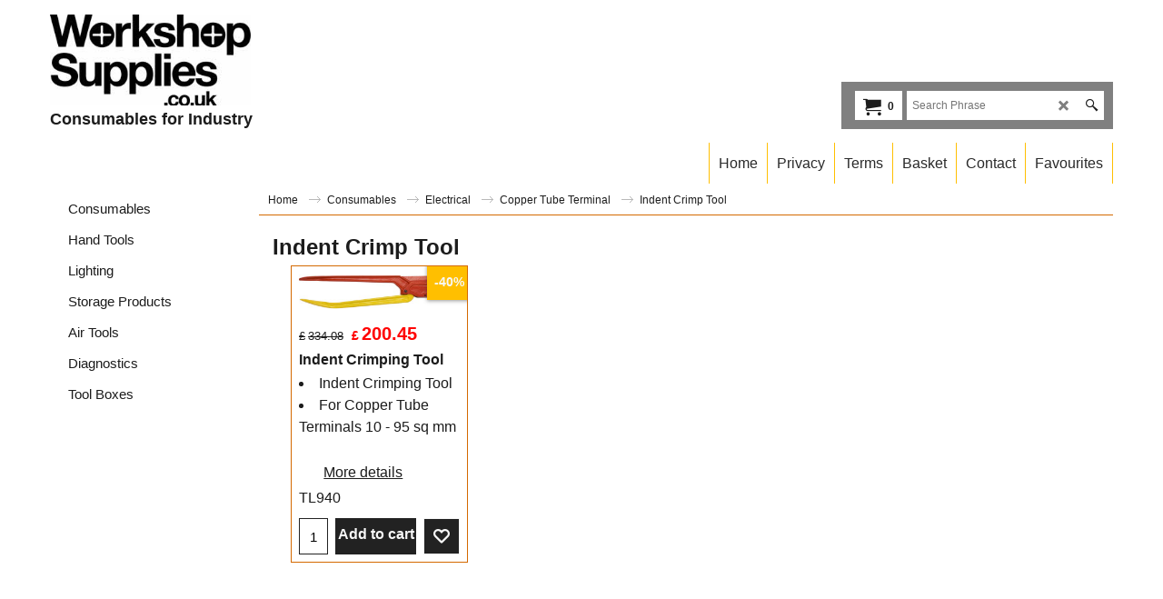

--- FILE ---
content_type: text/html
request_url: https://workshopsupplies.co.uk/contents/en-uk/d1063_crimping_tool.html
body_size: 13587
content:
<!doctype html>
<!-- If you need to specify your own meta tags change the macro below to. Include use_default_metatags="no" in the parameters below. If set to true the tags will be inserted below after the title tag. -->









<html xmlns:sf lang="en-uk" dir="ltr">
<head prefix="og: http://ogp.me/ns#">
<meta http-equiv="Content-Type" content="text/html; charset=utf-8" />


<meta name="viewport" content="width=device-width, initial-scale=1.0, maximum-scale=1.0" />

<style id="_acj_">body{visibility:hidden!important;}</style>
<script>if(self===top||(function(){try{return typeof(window.parent.applyColorScheme)!='undefined'||document.location.host.indexOf('samplestores.shopfactory')!=-1;}catch(e){return false;}})()){var _acj_=document.getElementById('_acj_');_acj_.parentNode.removeChild(_acj_);}else{top.location=self.location;}</script>

<style id="_cls_">#ProductLoop{opacity:0;}</style>
<script>
window.addEventListener('load',function(){setTimeout(function(){var _cls_=document.getElementById('_cls_');if(_cls_)_cls_.parentNode.removeChild(_cls_);},100);},false);
setTimeout(function(){var _cls_=document.getElementById('_cls_');if(_cls_)_cls_.parentNode.removeChild(_cls_);},5000);
</script>

<title>Indent Crimp Tool </title>






<meta name="description" content="An online shop offering the complete workshop supply package, workshop consumables, garage supplies, KS Tools, specialist automotive tools and all types of fixings." />


<meta name="keywords" content="copper tube terminal crimping tool, heavy duty crimping tool" />
<meta http-equiv="expires" content="0" />
<meta name="generator" content="ShopFactory V14 www.shopfactory.com" />

<meta name="author" content="Workshop Supplies" />


<link rel="canonical" href="https://workshopsupplies.co.uk/contents/en-uk/d1063_crimping_tool.html" />





<script type="text/javascript">
/*<![CDATA[*/
function getARMID(key,getOnly){
if(getOnly){return (document.cookie.match('(?:^|;)\\s*'+key+'=([^;]*)') || ['',''])[1];}
var isNew=false,id=location.search.match('[\&\?]'+key+'=([^&]*)');
if(id){
id=id[1];
var cookid=(document.cookie.match('(?:^|;)\\s*'+key+'=([^;]*)') || ['',''])[1];
isNew=(id!=cookid);
}
if(isNew){
var date=new Date(2099,12,31);
document.cookie=key+'='+id+'; expires='+date.toGMTString()+'; path='+location.pathname.replace(new RegExp('(?:contents/)?(?:'+document.documentElement.lang=='en-GB'?'en-uk':document.documentElement.lang+'/)?[^/]*$'),'')+';';
if(typeof(parm)=='undefined')parm={};parm[key]=id;
}
return {'id':id,'new':isNew};
}
var aid=getARMID('aid');
if(aid['id']&&aid['new']){idimg=new Image();idimg.src='//santu.com/webshop/aid_tracker.cgi?aid='+aid['id'];}
/*]]>*/
</script>
<link rel="preload" href="../phpwidgets/fonts.php?family=Open Sans" as="style" onload="this.onload=null;this.rel='stylesheet'" data-externalfont="true">


<style type="text/css">
@import "../styles/website.css?lmd=46002.536655";
@import "../styles/pr_sfx-base_2.css?lmd=46002.663542";
@import "../styles/pa_sfx-content_navleft.css?lmd=46002.536655";


@import "../styles/index1.css?lmd=46002.536655";
@import "../styles/index2.css?lmd=46002.536655";
@import "../styles/global.css?lmd=46002.663542";
@import "../styles/global-responsive.css?lmd=46002.663542";


/* <!-- BlockEditor assets begin --> */
@import "../../shared_files/blocks/box.css?lmd=43028.565810";
@import "../../shared_files/blocks/content.css?lmd=44643.688287";
/* <!-- BlockEditor assets end --> */


/* <!-- BlockEditorIcon assets begin --> */
@import "../../shared_files/blocks/fontello-embedded.css?lmd=44505.481551";
@import "../../shared_files/blocks/ionicons/css/ionicons.min.css?lmd=44505.481551";
/* <!-- BlockEditorIcon assets end --> */


@import "../../shared_files/icomoon/style.css?lmd=44505.481551";

@import "../../shared_files/flickity.min.css?lmd=43129.487940";

</style>
<style type="text/css" id="sf-load-css"></style>
<!-- Metatags inserted above here by the EnablePage macro above if use_default_metatags="true" -->
<!-- Require JQuery --><!-- Require IcoMoon -->
<script>
var hasProducts=true;

var pgid='D1063';
//<!--BEGIN_C78E91C8-61BA-447e-B459-F6FE529C7724-->
var LMD='46002.663194';
//<!--END_C78E91C8-61BA-447e-B459-F6FE529C7724-->
</script>
<script type="text/javascript" charset="utf-8" src="../loader.js?lmd=46002.663194"></script>

<script id="__sfLoadJQuery" src="../../shared_files/jquery-1.11.1.min.js" type="text/javascript"></script>

<script type="text/javascript" src="../../shared_files/jquery.sidr.min.js?lmd=43129.487940" defer></script>









<script type="text/javascript" charset="utf-8" src="../sf.js?lmd=46002.663194" defer></script>


<script type="text/javascript" src="../../shared_files/flickity.pkgd.min.js?lmd=43129.487940" defer></script>


<script type="text/javascript" src="../../shared_files/jquery.zoom.min.js?lmd=43129.487940" defer></script>

<script type="text/javascript" src="../../shared_files/echo.js?lmd=43152.433264" defer></script>
<!-- Require JQuery --><script>
/* SFNOTE_BEGIN:prevent script execution when in editing mode */
if(typeof(tf)!='undefined'&&(typeof(tf.isInSF)=='undefined'||!tf.isInSF())){
/* SFNOTE_END:prevent script execution when in editing mode */

  (function(i,s,o,g,r,a,m){i['GoogleAnalyticsObject']=r;i[r]=i[r]||function(){
  (i[r].q=i[r].q||[]).push(arguments)},i[r].l=1*new Date();a=s.createElement(o),
  m=s.getElementsByTagName(o)[0];a.async=1;a.src=g;m.parentNode.insertBefore(a,m)
  })(window,document,'script','https://www.google-analytics.com/analytics.js','ga');

  ga('create', 'UA-7850085-2', 'auto');
  ga('send', 'pageview');


/* SFNOTE_BEGIN:prevent script execution when in editing mode */
}
/* SFNOTE_END:prevent script execution when in editing mode */
</script>
<script type="text/javascript">
var pgidx=tf.wm.jfile(location.href).replace(/\#.*$/,'');
var _sfProductsInPage=[];
sfFilters.deptEnabled=pgid;












</script>
<meta name="optinout" />
</head>
<body sf:object="LayoutMaster" class="GC41 ThemeVersion-11">

<a name="top"></a>

<iframe name="extra" id="extra" src="../extra.html" width="5" height="5" frameborder="0" border="0" unselectable="on" style="position:absolute;z-index:0;overflow:hidden;left:50%;top:50%;display:none;width:5px;height:5px;" allowtransparency="true" class=""></iframe>
<div class="GC39 header mobile">
<div class="GC26 utils group">
<menu>
<div class="menu_left_col">
<li id="util_menu" class="sf-button sf-corner">
<a id="sidemap-button" href="#Sidemap" title="Menu">
<svg version="1.1" id="Layer_1" xmlns="http://www.w3.org/2000/svg" xmlns:xlink="http://www.w3.org/1999/xlink" x="0px" y="0px" viewBox="0 0 512 512" style="enable-background:new 0 0 512 512;" xml:space="preserve">
<g>
<path d="M491.318,235.318H20.682C9.26,235.318,0,244.577,0,256s9.26,20.682,20.682,20.682h470.636
c11.423,0,20.682-9.259,20.682-20.682C512,244.578,502.741,235.318,491.318,235.318z"></path>
</g>
<g>
<path d="M491.318,78.439H20.682C9.26,78.439,0,87.699,0,99.121c0,11.422,9.26,20.682,20.682,20.682h470.636
c11.423,0,20.682-9.26,20.682-20.682C512,87.699,502.741,78.439,491.318,78.439z"></path>
</g>
<g>
<path d="M491.318,392.197H20.682C9.26,392.197,0,401.456,0,412.879s9.26,20.682,20.682,20.682h470.636
c11.423,0,20.682-9.259,20.682-20.682S502.741,392.197,491.318,392.197z"></path>
</g>
</svg>
</a>
</li>
</div>
<div class="mob_logo_col">


<div sf:object="CompanyImage" class="CompanyImage"><span></span><a href="../../index.html" title="Workshop Supplies">










     












<img width="132" height="60" src="../media/trans.gif" data-echo="../media/Workshop-Supplies.co.uk-v5_20191116155853.jpg" class="DataEchoLoaded" id="I" name="I" border="0" alt="Workshop Supplies" title="Workshop Supplies" hspace="0" vspace="0" align="" onmouseover="window.status='Workshop Supplies';return true;" onmouseout="window.status='';return true" /></a></div>



</div>
<div id="util_group" class="right_icon_col">

<script type="text/javascript">
var idTimeoutMobileSearchHideBox=-1;
function mobileSearch(el){
clearTimeout(idTimeoutMobileSearchHideBox);
if(!el)return;
if(tf.content.document.search)tf.content.document.search.phrase.value=$(el).parents('#mobile_search').find('#phrase').val();
tf.searchPhrase=$(el).parents('#mobile_search').find('#phrase').val();
tf.utils.search_all();
}
function mobileSearchShowBox(){}
function mobileSearchHideBox(){}
</script>


<li id="mobile_cart" class="sf-button sf-corner">
<a href="#" title="My cart" onclick="location=tf.wm.url('basket.html','-',true);return false;"><i class="icon-cart"></i> <span class="GC91 MiniCartTotalItemsQuantity_Mobile" id="MiniCartTotalItemsQuantity_Mobile">0</span></a>
</li>

</div>
</menu>
</div>
<div class="search_coll">

<div id="util_searchbox" class="sf-corner">
<form id="mobile_search" name="mobile_search" onsubmit="mobileSearch(this[0]);return false;">
<input type="search" id="phrase" name="phrase" />
<span id="util_searchbox_search" class="sf-button sf-corner">
<button type="submit" title="Find" style="border:none;background-color:transparent;"><i class="icon-search2">&nbsp;</i></button>
</span>
</form>
</div>

</div>
</div>
















<!-- BEGIN: Page parameters -->
<!-- begin: do not use tabs to indent the attributes -->
<!-- Link Image Group 1 -->
















     















<!-- Link Image Group 3 -->
















     















<!-- Link Image Group 2 -->
















     


































     












<!-- end: do not use tabs to indent the attributes -->
<!-- END: Page parameters -->

<script type="text/javascript">
$(document).ready(function(){
if (!tf.isInSF() && !tf.isInDesigner()) $('.gallery-box a').removeAttr('onclick');
if (tf.isInSF()) {
window.Flickity.prototype._dragPointerDown= function( event, pointer ) {
this.pointerDownPoint = Unipointer.getPointerPoint( pointer );
}
}
//topbar
var $galleryTopbar = null, galleryTopbarRowItems = 0;
function SetGalleryTopbar() {
if ($galleryTopbar) $galleryTopbar.flickity('destroy');
$galleryTopbar = null;
$galleryTopbar = $('.TopBar:visible .gallery-box').flickity({
cellAlign: 'left',
freeScroll: true,
contain: true,
setGallerySize: false,
prevNextButtons: false,
pageDots: false,
imagesLoaded: true
});
$galleryTopbar.flickity('resize');
$('img', $galleryTopbar).css('opacity','');
}
// Link Image Group 1
var galleryRowItems = $('.Banner .BannerImage').length;
if (galleryRowItems >= 1) {
var $gallery = $('.Banner .gallery-box').flickity({
wrapAround: true,
autoPlay: (tf.isInSF() || galleryRowItems == 1 ? false : 5000),
draggable: galleryRowItems > 1,
freeScroll: false,
setGallerySize: false,
prevNextButtons: galleryRowItems > 1,
pageDots: false
});
function ResizeGallery() {
var wBanner = $('.Banner').width(), wAvailable = parseInt('1920') || wBanner, hAvailable = (parseInt($('.Banner .gallery-box').css('max-height','').css('max-height')) || parseInt('300'));
var rAvailable = hAvailable / wAvailable;
var wMaxNatural = 0, hMaxNatural = 0;
$('.Banner a.BannerImage img, .Banner a.BannerImage .slide-item').each(function(){
$(this).width('');
var wNatural = parseFloat(this.naturalWidth || this.getAttribute('data-naturalwidth') || this.getAttribute('width') || $(this).width()), hNatural = parseFloat(this.naturalHeight || this.getAttribute('data-naturalheight') || this.getAttribute('height') || $(this).height());
if (wNatural >= wMaxNatural) {
if (hMaxNatural == 0 || hNatural <= hAvailable) {
wMaxNatural = wNatural;
hMaxNatural = hNatural;
}
}
});
if (wMaxNatural > 0 && hMaxNatural > 0) {
hMaxNatural = (hMaxNatural / wMaxNatural) * Math.min(wBanner, wMaxNatural);
wMaxNatural = wBanner;
}
var hMax = Math.min(hAvailable, hMaxNatural, wBanner * rAvailable);
$('.Banner .gallery-box').css({'height':'','max-height':'none'}).attr('style',($('.Banner .gallery-box').attr('style')||'')+'height:'+hMax+'px!important;');
$('.Banner .gallery-box .BannerImage').css('height','').attr('style',($('.Banner .gallery-box .BannerImage').attr('style')||'')+'height:'+hMax+'px!important;');
$('.Banner a.BannerImage img, .Banner a.BannerImage .slide-item').each(function(){
$(this).width($(this).width() > wBanner ? '100%' : $(this).width());
});
if ($gallery) $gallery.flickity('resize');
}
$('.Banner .BannerImage img').off('load imageLoaded.flickity').on('load imageLoaded.flickity', ResizeGallery);
$(window).on('load resize', ResizeGallery);
if (galleryRowItems > 1) {
$('.Banner .BannerImage').each(function(i, item){
var clsname = i == 0 ? "button selected" : "button";
$('.Banner .gallery-buttons').append('<span class="'+clsname+'">&nbsp;</span>');
});
// Flickity instance
var flkty = $gallery.data('flickity');
var $cellButtonGroup = $('.Banner .gallery-buttons');
var $cellButtons = $cellButtonGroup.find('.button');
// update selected cellButtons
$gallery.on( 'cellSelect', function() {
$cellButtons.filter('.selected').removeClass('selected');
$cellButtons.eq( flkty.selectedIndex ).addClass('selected');
});
// select cell on button click
$cellButtonGroup.on( 'click', '.button', function() {
var index = $(this).index();
$gallery.flickity( 'select', index );
});
}
}
function galleryGetRowItems(outerSelector, itemSelector) {
var w = 0, wOuter = $(outerSelector).width() - 1, items = 0;
$(outerSelector)
.find(itemSelector).each(function(){
w += $(this).outerWidth(true);
items++;
var margin = ($(this).outerWidth(true) - $(this).outerWidth());
if (w - margin + 1 >= wOuter) return false;
})
;
return items;
}
//top
var $gallery1 = null, gallery1RowItems = 3;
function SetGallery1() {
$gallery1 = $('.PageLinkBoxWrapper .gallery-box').flickity({
cellAlign: 'left',
wrapAround: true,
freeScroll: true,
setGallerySize: false,
prevNextButtons: false,
pageDots: false
});
$gallery1.flickity('resize');
$('.PageLinkBoxWrapper .gallery-action').removeClass('hide');
}
$('.PageLinkBoxWrapper .icon-arrow-left3').on( 'click', function() {
$gallery1.flickity('previous');
if ($(window).width() > 619) {
for (var n = 1; n < gallery1RowItems; n++) {
$gallery1.flickity('previous');
}
}
});
$('.PageLinkBoxWrapper .icon-arrow-right3').on( 'click', function() {
$gallery1.flickity('next');
if ($(window).width() > 619) {
for (var n = 1; n < gallery1RowItems; n++) {
$gallery1.flickity('next');
}
}
});
if ($(window).width() > 619) {
if ($('.PageLinkBoxWrapper .PageLinkBoxItem').length > gallery1RowItems)  SetGallery1();
}
else {
if ($('.PageLinkBoxWrapper .PageLinkBoxItem').length > 1) SetGallery1();
}
//bottom
var $gallery2 = null, gallery2RowItems = 2;
function SetGallery2() {
$gallery2 = $('.BannerBottomWrapper .gallery-box').flickity({
cellAlign: 'left',
wrapAround: true,
freeScroll: true,
setGallerySize: false,
prevNextButtons: false,
pageDots: false
});
$gallery2.flickity('resize');
$('.BannerBottomWrapper .gallery-action').removeClass('hide');
}
$('.BannerBottomWrapper .icon-arrow-left3').on( 'click', function() {
$gallery2.flickity('previous');
if ($(window).width() > 619) {
for (var n = 1; n < gallery2RowItems; n++) {
$gallery2.flickity('previous');
}
}
});
$('.BannerBottomWrapper .icon-arrow-right3').on( 'click', function() {
$gallery2.flickity('next');
if ($(window).width() > 619) {
for (var n = 1; n < gallery2RowItems; n++) {
$gallery2.flickity('next');
}
}
});
if ($(window).width() > 619) {
if ($('.BannerBottomWrapper .BannerBottomItem').length > gallery2RowItems)  SetGallery2();
}
else {
if ($('.BannerBottomWrapper .BannerBottomItem').length > 1) SetGallery2();
}
//resize
$(window).resize(function(){
if ($(window).width() > 619) {
if ($gallery1 != null && $('.PageLinkBoxWrapper .PageLinkBoxItem').length <= gallery1RowItems)  {
$('.PageLinkBoxWrapper .gallery-action').addClass('hide');
$gallery1.flickity('destroy');
$gallery1 = null;
}
if ($gallery2 != null && $('.BannerBottomWrapper .BannerBottomItem').length <= gallery2RowItems) {
$('.BannerBottomWrapper .gallery-action').addClass('hide');
$gallery2.flickity('destroy');
$gallery2 = null;
}
}
else {
if ($gallery1 == null && $('.PageLinkBoxWrapper .PageLinkBoxItem').length > 1)  SetGallery1();
if ($gallery2 == null && $('.BannerBottomWrapper .BannerBottomItem').length > 1)  SetGallery2();
}
if (tf.isMobile && $('.header.mobile > .TopBar').length == 0) {
if ($galleryTopbar) $galleryTopbar.flickity('destroy');
$galleryTopbar = null;
$('#WebSite .TopBar').clone(true).attr('id', $('#WebSite .TopBar').attr('id')+'Clone').prependTo('.header.mobile');
(function waitForMobileUtils() {
if (!tf.utils || !tf.utils.showMobileUtils) { setTimeout(waitForMobileUtils, 200); return; }
tf.utils.showMobileUtils();
})();
}
else if (!tf.isMobile) {
if ($galleryTopbar) $galleryTopbar.flickity('destroy');
$galleryTopbar = null;
$('.header.mobile > .TopBar').remove();
}
galleryTopbarRowItems = 0;
$('.TopBar:visible .CustomNavBox').each(function(){ galleryTopbarRowItems += $(this).outerWidth(true); })
if ($galleryTopbar != null && $('.TopBar:visible .gallery-box').width() >= galleryTopbarRowItems) {
$galleryTopbar.flickity('destroy');
$galleryTopbar = null;
}
else if ($('.TopBar:visible .gallery-box').width() < galleryTopbarRowItems) SetGalleryTopbar();
});
$(window).trigger('resize');
});
</script>
<!-- Start Custom Website Contents Area 1 -->

<!-- End Custom Website Contents Area 1 -->
<!-- Start WebSite -->
<div id="WebSite" class="GC38">

<!-- Start WebSiteHeader -->
<div id="WebSiteHeader" class="GC39 LayoutObject" sf:object="LayoutObject">
<div id="WebSiteHeaderInner" class="WebSiteHeaderInner">
<div id="TopBar" class="GC89 TopBar">
<div id="TopBarDesign" class="GC89 TopBarDesign"></div>
<!-- Start CustomNav10 -->

<!-- End CustomNav10 -->
</div>
<div id="DesignImage1" class="GC26 DesignImage1">
<div class="header-mid-bar">
<div class="title-wrapper">
<!-- Start Company Image -->
<div sf:object="CompanyImage" id="CompanyImage">
<a href="../../index.html" title="Workshop Supplies">










     












<img width="300" height="136" src="../media/trans.gif" data-echo="../media/Workshop-Supplies.co.uk-v5_20191116155853.jpg" class="DataEchoLoaded" id="I" name="I" border="0" alt="Workshop Supplies" title="Workshop Supplies" hspace="0" vspace="0" align="" onmouseover="window.status='Workshop Supplies';return true;" onmouseout="window.status='';return true" />
</a>
</div>
<!-- End Company Image -->
<!-- Start SiteHeading -->

<!-- End SiteHeading -->
<!-- BEGIN: SiteSlogan -->

<h2 id="SiteSlogan" class="GC42">Consumables for Industry</h2>

<!-- END: SiteSlogan -->
</div>
<div class="wrap_bottom">
<div class="GC37 top-right">
<!-- BEGIN: Search -->



<div sf:object="Search" id="Search" class="GC86">


<div id="search-wrapp" class="search-wrapper-new">
<form name="search">
<input class="GC22 SearchTextField" type="text" id="phrase" name="phrase" size="12" maxlength="40" placeholder="Search Phrase" />
<a id="serachIcon" class="GC48 icon-search2 SearchButton" title="Find" href="#"></a>
<a class="GC48 icon-zoom-in2 SearchButton SearchButtonAdvanced" title="Advanced Search" href="#"></a>
</form>
</div>
</div>
<!-- END: Search -->
<!-- BEGIN: MiniCart -->



<div sf:object="MiniCart" id="MiniCart" class="GC36">


<div id="MiniCartTotal" class="MiniCartTotal">
<a href="#" class="MiniCartLink MiniCartInner">
<i id="minicart-icon" class="GC36 sf-corner icon-cart MiniCartDesignImage1"></i>
<span class="GC36 MiniCartTotalItemsQuantity sf-corner">0<!-- js will insert quantity here --></span>
<!--
<span class="MiniCartTotalAmount"></span>
<span class="MiniCartTotalSummary"></span>
<span class="MiniCartTotalItemsQuantity"></span>
<span class="MiniCartTotalTotalText"></span>
<span class="MiniCartTotalPlusExpenses"></span>
<span class="MiniCartTotalPlusExpensesText"></span>
<span class="MiniCartTotalList"></span>
-->
</a>
</div>
</div>
<!-- END: MiniCart -->
<!-- BEGIN: SwitchCurrency -->

<!-- END: SwitchCurrency -->
<!-- BEGIN: SwitchLang -->

<!-- END: SwitchLang -->
<!-- BEGIN: Login -->

<!-- END: Login -->
</div>
</div>
</div>
</div>
<div id="DesignImage3" class="GC27 DesignImage3">
<span id="DesignBar3" class="GC27 top-designbar-index"></span>
<!-- Start Index1 -->


<div sf:object="Index1" id="Index1" class="GC28 Index1">





























<script src="../../shared_files/jquery.menu-aim.js" defer="true"></script>
<script src="../../shared_files/jquery.megamenu.js" defer="true"></script>

<script type="text/javascript">
$(function(){
$('.Index1').on('load', function(){
var idxNum = $(this).attr('class').replace(/.*Index(\d+).*/,'$1');
var GCNum = [
{'top':'GC28', 'tophover':'GC29', 'sub':'GC30', 'subhover':'GC31'},
{'top':'GC32', 'tophover':'GC33', 'sub':'GC34', 'subhover':'GC35'}
][idxNum-1];

$('.idx'+idxNum+'Submenu').empty();
var $branch = $('[id^=idx][id$='+tf.pgid+'] + ul', $(this)).clone(true, true);
if ($branch.length > 0) {
var $subpageNavigation = $('#idxSubpageNavigationAlt');
if ($subpageNavigation.length == 0) {
$subpageNavigation = $('#idxSubpageNavigation');
if ($subpageNavigation.length == 0) $subpageNavigation = $('<div id="idxSubpageNavigation"></div>');
var placed = false, $placement = $('.PageTitle');
if ($placement.length > 0) {
$placement.after($subpageNavigation);
if ($('.PageImage ~ .PageTitle + #idxSubpageNavigation').length == 1) $('.PageImage').insertAfter('#idxSubpageNavigation');
placed = true;
}
if (!placed) {
var selectors = ['.PageIntroduction', '.PageDescription'];
for (var n = 0; n < selectors.length; n++) {
$placement = $(selectors[n]);
if ($placement.length > 0) {
$placement.before($subpageNavigation);
if ($('.PageImage ~ #idxSubpageNavigation + '+selectors[n]).length == 1) $('.PageImage').insertAfter('#idxSubpageNavigation');
placed = true;
break;
}
}
}
if (!placed) {
var selectors = ['#PageContainer1', '#PageContainer11'];
for (var n = 0; n < selectors.length; n++) {
$placement = $(selectors[n]);
if ($placement.length > 0) {
$placement.append($subpageNavigation);
break;
}
}
}
}
$subpageNavigation
.width('auto')
.removeClass('GC28 GC32')
.append('<div class="idx'+idxNum+'Submenu" data-toplevelid="d-33"><i class="icon-spinner2 icon-fa-spin"></i></div>');
$branch.find('> li > ul, i[class*=icon-], li.see-all').remove();
$branch.find('> li')
.on('mouseover', function(){tf.navOvr(this, '', GCNum['subhover']);if(tf.autoText)tf.autoText.localApply(this.parentNode);})
.on('mouseout', function(){tf.navOut(this, '', GCNum['sub']);if(tf.autoText)tf.autoText.localApply(this.parentNode);})
.addClass('idx'+idxNum+'Sub')
.find('> a')
.on('mouseover', function(){tf.navOvr(this, '', '');})
.on('mouseout', function(){tf.navOut(this, '', '');})
.addClass('idx'+idxNum+'Sub')
;
var mh = 0;
$branch.find('> li > a > img').each(function(){
var hasImg = !!$(this).attr('src');
if (!hasImg) $(this).hide();
mh = Math.max(mh, $(this).css('max-height'));
});
var prop = (mh ? 'height:'+mh+'px;' : '');
$branch.find('> li > a').each(function(){
if ($(this).find('> img').length > 0) $(this).find('> img').wrap('<div class="SubPageNavigationImageContainer" style="'+prop+'"></div>');
else $(this).prepend('<div class="SubPageNavigationImageContainer"><span></span></div>');
$(this).addClass('SubPageNavigationBox').find('> span').addClass('SubPageNavigationTitle').wrap('<div class="SubPageNavigationTitleContainer"></div>');
});
$('.idx'+idxNum+'Submenu').empty().append($branch);
$(window).on('load resize', function () {
var $container = $('.idx'+idxNum+'Submenu > ul'), $items = $('li', $container);
var outerSpace = $items.outerWidth(true) - $items.width();
var maxAvailableWidth = $container.css('width','auto').width();
var maxColumns = 8, itemMaxWidth = 260, w = 0;
for (var n = 1; n <= maxColumns; n++) {
w = parseInt((maxAvailableWidth / n) - outerSpace);
if (w <= itemMaxWidth) break;
}
$items.width(w);
$container.width((w + outerSpace) * Math.min(n, $items.length));
if(tf.echo)tf.echo.render();
});
$(window).trigger('resize');
}

$('img', $(this)).remove();
$('> ul[class*=idx]', $(this))
.sfMegaMenu({
'submenuDirection':'below',
'layout':'base',
'showImages':false,
'iconOpenRight':'icon-arrow-right3',
'iconOpenDown':'icon-arrow-down3',
'iconNoImage':'icon-image',
'iconPin':'icon-pushpin',
'idxNum':idxNum,
'onLoad':function() {
var $idxSlider = $('#Index1 > .idx1List');
$('> li', $idxSlider).last().clone().appendTo($idxSlider).children().remove();
function setIdxSlider() {
$idxSlider.parent().width('100%').css('float','none');
$idxSlider
.on('cellSelect', function(){
var flkty = $(this).data('flickity');
if (flkty) {
if (flkty.selectedIndex == $(this).data('selectedIndex')) return;
if ($(this).data('translateX') == $('.flickity-slider', this).css('transform')) {
if (flkty.selectedIndex > $(this).data('selectedIndex')) flkty.selectedIndex = $(this).data('selectedIndex');
else if (flkty.selectedIndex < $(this).data('selectedIndex')) flkty.selectedIndex--;
}
$(this).data({'selectedIndex':flkty.selectedIndex, 'translateX':$('.flickity-slider', this).css('transform')});
}
})
.on('settle', function(){
var $last = $('.flickity-slider > li', this).last(), shifted = $('.flickity-slider', this).css('transform').match(/matrix\((.+)\)/) || $('.flickity-slider', this).css('transform').match(/matrix3d\((.+)\)/), shiftedpx = 0;
if (shifted && shifted.length > 1) shiftedpx = parseFloat((shifted[1].split(', ')[12]) || (shifted[1].split(', ')[4]));
if (parseFloat($last.css('left')) + $last.outerWidth(true) <= $('.flickity-slider', this).width() + Math.abs(shiftedpx)) $('.next', this).attr('disabled', 'disabled');
else $('.next', this).removeAttr('disabled');
})
.flickity({
cellAlign: 'left',
contain: true,
wrapAround: false,
autoPlay: false,
draggable: true,
freeScroll: true,
setGallerySize: false,
prevNextButtons: true,
pageDots: false,
percentPosition: false
})
.flickity('resize')
.find('.flickity-viewport')
.find('.flickity-slider').addClass('idx1List')
.end()
.parentsUntil('[id^=WebSite]').each(function(){
var zIndex = $(this).css('z-index');
if (zIndex == 'auto' || parseInt(zIndex) <= 0) $(this).css('z-index', idxNum == 2 ? 1000 : 1001);
})
;
}
function unsetIdxSlider() {
if ($idxSlider.hasClass('flickity-enabled')) {
$idxSlider
.flickity('destroy')
;
}
$idxSlider.parent().css({'float':''});
}
$(window).on('resize', function () {
unsetIdxSlider(); $idxSlider.parent().css({'width':'', 'float':'none'});
if ($('#WebSite').width() > 619) {
var w = 0, wContainer = ($idxSlider.parent().outerWidth(true)||$idxSlider.outerWidth(true))+1;
$('> li, .flickity-slider > li', $idxSlider).each(function(){ w += $(this).outerWidth(true); $(this).css('height',''); if($(this).outerHeight()>0)$(this).outerHeight($(this).outerHeight()); });
if (w-1 > wContainer) {
setIdxSlider();
$idxSlider.flickity('resize');
setTimeout(function(){$idxSlider.flickity('reposition');}, 200);
}
else if (w < wContainer) unsetIdxSlider();
}
});
$(window).trigger('resize');
}
})
.parent().find('.idx1List > li > a > span').addClass('vcenter');
});
});
</script>
<script type="text/javascript">equalHeightClass.push('SubPageNavigationImageContainer');</script>
<script type="text/javascript">equalHeightClass.push('SubPageNavigationTitleContainer');</script>
<script type="text/javascript">equalHeightClass.push('SubPageNavigationBox');</script>
<!--
Version tag, please don't remove
$Revision: 46130 $
$HeadURL: svn://localhost/ShopFactory/branches/V14_60/bin/SFXTemplates/Index/Horizontal/SFX-BASE_1/toplevel.html $
-->



<i class="icon-spinner2 icon-fa-spin"></i>

<script type="text/javascript">
jQuery(document).ready(function(){
jQuery('.Index1').load(tf.wm.url('d-34.html','-',true)+' ',function(){
if(tf.isEntryPage){
jQuery('.Index1 a[href]').not('a[href^=http]').each(function(){
if(this.id.match(/D-2$/)) this.href=tf.wm.url((tf.lang==tf.baseLang?'../../':'../../'+tf.lang+'/')+this.href.replace(/.*\//,''),'-');
else this.href=tf.wm.url(this.href.replace(/.*\//,''),'-',true);
});
jQuery('.Index1 a img[src]').each(function(){jQuery(this).attr('src', jQuery(this).attr('src').replace(/\.\.\/media\//g,(tf.lang!=tf.baseLang?'../':'')+'contents/media/'));if(jQuery(this).data('echo'))jQuery(this).attr('data-echo', jQuery(this).data('echo').replace(/\.\.\/media\//g,(tf.lang!=tf.baseLang?'../':'')+'contents/media/'));});
} else {
jQuery('.Index1 a[href]').not('a[href^=http]').each(function(){
if(this.id.match(/D-2$/)) {
this.href=tf.wm.url((tf.lang==tf.baseLang?'../../':'../../'+tf.lang+'/')+this.href.replace(/.*\//,''),'-');
}
});
}

jQuery('.Index1').trigger('load');
});
jQuery('#CompanyImage a[href], .CompanyImage a[href]').not('a[href^=http]').each(function(){
var href = this.href.replace(/.*\//,'');
if(tf.isEntryPage) this.href=tf.wm.url((tf.lang==tf.baseLang?'../../':'../../'+tf.lang+'/')+href,'-');
else this.href=tf.wm.url((tf.lang==tf.baseLang?'../../':'../../'+tf.lang+'/')+href,'-');
});
});
</script>




</div><div id="idx1Sentinel"></div>
<!-- End Index1 -->
</div>
<!-- Start Custom Website Contents Area 4 -->
<!-- SFNOTE_BEGIN: IndexCodeSnippetBottom --><!-- SFNOTE_END: IndexCodeSnippetBottom -->
<!-- End Custom Website Contents Area 4 -->
<!-- Start Link Image Group 1 -->

<!-- End Link Image Group 1 -->
</div>
</div>
<!-- End WebSiteHeader -->
<!-- Start WebSiteContent -->
<div id="WebSiteContent" class="GC1">
<!-- Start SideBar_L -->
<div id="SideBar_L" class="GC32 EqualHeight">
<!-- Start Custom Website Contents Area 3 -->

<!-- End Custom Website Contents Area 3 -->
<!-- Start Index2 -->

<div id="idxSubpageNavigation" class="GC32">














<script src="../../shared_files/jquery.menu-aim.js" defer="true"></script>
<script src="../../shared_files/jquery.megamenu.js" defer="true"></script>

<div class="Index2" id="Index2" data-deptid="d-33"><i class="icon-spinner2 icon-fa-spin"></i></div>
<div class="idx2Submenu" data-toplevelid="d-33" data-branchid="D3" data-folding="false"><i class="icon-spinner2 icon-fa-spin"></i></div>
<script type="text/javascript">
$(function(){
var idxNum = 2;
var GCNum = [
{'top':'GC28', 'tophover':'GC29', 'sub':'GC30', 'subhover':'GC31'},
{'top':'GC32', 'tophover':'GC33', 'sub':'GC34', 'subhover':'GC35'}
][idxNum-1];
$('.Index2').insertBefore($('.Index2').parent());
$('.Index2').load(tf.wm.url($('.Index2').data('deptid')+'.html','-',true), function() {
$('.Index2 #idx2D-2').parent('li').remove();

$('.idx'+idxNum+'Submenu').empty();
var $branch = $('[id^=idx][id$='+tf.pgid+'] + ul', $(this)).clone(true, true);
if ($branch.length > 0) {
var $subpageNavigation = $('#idxSubpageNavigationAlt');
if ($subpageNavigation.length == 0) {
$subpageNavigation = $('#idxSubpageNavigation');
if ($subpageNavigation.length == 0) $subpageNavigation = $('<div id="idxSubpageNavigation"></div>');
var placed = false, $placement = $('.PageTitle');
if ($placement.length > 0) {
$placement.after($subpageNavigation);
if ($('.PageImage ~ .PageTitle + #idxSubpageNavigation').length == 1) $('.PageImage').insertAfter('#idxSubpageNavigation');
placed = true;
}
if (!placed) {
var selectors = ['.PageIntroduction', '.PageDescription'];
for (var n = 0; n < selectors.length; n++) {
$placement = $(selectors[n]);
if ($placement.length > 0) {
$placement.before($subpageNavigation);
if ($('.PageImage ~ #idxSubpageNavigation + '+selectors[n]).length == 1) $('.PageImage').insertAfter('#idxSubpageNavigation');
placed = true;
break;
}
}
}
if (!placed) {
var selectors = ['#PageContainer1', '#PageContainer11'];
for (var n = 0; n < selectors.length; n++) {
$placement = $(selectors[n]);
if ($placement.length > 0) {
$placement.append($subpageNavigation);
break;
}
}
}
}
$subpageNavigation.width('auto').attr('class', $subpageNavigation.attr('class').replace(GCNum['top'], ''));
$branch.find('> li > ul, i[class*=icon-], li.see-all').remove();
$branch.find('> li')
.on('mouseover', function(){tf.navOvr(this, '', GCNum['subhover']);if(tf.autoText)tf.autoText.localApply(this.parentNode);})
.on('mouseout', function(){tf.navOut(this, '', GCNum['sub']);if(tf.autoText)tf.autoText.localApply(this.parentNode);})
.addClass('idx'+idxNum+'Sub')
.find('> a')
.on('mouseover', function(){tf.navOvr(this, '', '');})
.on('mouseout', function(){tf.navOut(this, '', '');})
.addClass('idx'+idxNum+'Sub')
;
var mh = 0;
$branch.find('> li > a > img').each(function(){
var hasImg = !!$(this).attr('src');
if (!hasImg) $(this).hide();
mh = Math.max(mh, $(this).height() || $(this).css('max-height') || parseFloat($(this).attr('height')));
});
var prop = (mh ? 'height:'+mh+'px;' : '');
$branch.find('> li > a').each(function(){
if ($(this).find('> img').length > 0) $(this).find('> img').wrap('<div class="SubPageNavigationImageContainer" style="'+prop+'"></div>');
else $(this).prepend('<div class="SubPageNavigationImageContainer"><span></span></div>');
$(this).addClass('SubPageNavigationBox').find('> span').addClass('SubPageNavigationTitle').wrap('<div class="SubPageNavigationTitleContainer"></div>');
});
$('.idx'+idxNum+'Submenu').empty().append($branch);
$(window).on('load resize', function () {
var $container = $('.idx'+idxNum+'Submenu > ul'), $items = $('li', $container);
var outerSpace = $items.outerWidth(true) - $items.width();
var maxAvailableWidth = $container.css('width','auto').width();
var maxColumns = 8, itemMaxWidth = 260, w = 0;
for (var n = 1; n <= maxColumns; n++) {
w = parseInt((maxAvailableWidth / n) - outerSpace);
if (w <= itemMaxWidth) break;
}
$items.width(w);
$container.width((w + outerSpace) * Math.min(n, $items.length));
if(tf.echo)tf.echo.render();
});
$(window).trigger('resize');
}

$('img', $(this)).remove();
$('> ul[class*=idx]', $(this))
.sfMegaMenu({
'submenuDirection':'right',
'layout':'base',
'showImages':false,
'iconOpenRight':'icon-arrow-right3',
'iconOpenDown':'icon-arrow-down3',
'iconNoImage':'icon-image',
'iconPin':'icon-pushpin',
'idxNum':idxNum
})
.find('> li > a > span').addClass('vcenter');
});
});
</script>
<script type="text/javascript">equalHeightClass.push('SubPageNavigationImageContainer');</script>
<script type="text/javascript">equalHeightClass.push('SubPageNavigationTitleContainer');</script>
<script type="text/javascript">equalHeightClass.push('SubPageNavigationBox');</script>

<!--
Version tag, please don't remove
$Revision: 35309 $
$HeadURL: svn://localhost/ShopFactory/branches/V14_60/bin/SFXTemplates/Index/Vertical/SFX-BASE_1/sublevels.html $--></div>

<!-- End Index2 -->
</div>
<!-- End SideBar_L -->
<!-- Content -->


<div sf:object="Content" id="Content" class="GC24 ContentBody EqualHeight">


<!-- Start Breadcrumbs -->
<div itemtype="http://schema.org/BreadcrumbList" class="GC6 Breadcrumbs" itemscope="" sf:object="Breadcrumbs" ID="Breadcrumbs-D1063">
<div class="GC6 breadcrumDesign"></div>
<div class="BreadcrumbsTrail">

<nobr itemprop="itemListElement" itemscope itemtype="http://schema.org/ListItem">
<a href="../../index.html" title="Home " itemprop="item">
<span itemprop="name">Home </span><meta itemprop="position" content="0" />
</a>
</nobr>

<nobr itemprop="itemListElement" itemscope itemtype="http://schema.org/ListItem">
<a href="d261_workshop_consumables.html" title="Consumables" itemprop="item">
<span itemprop="name">Consumables</span><meta itemprop="position" content="1" />
</a>
</nobr>

<nobr itemprop="itemListElement" itemscope itemtype="http://schema.org/ListItem">
<a href="d3.html" title="Electrical" itemprop="item">
<span itemprop="name">Electrical</span><meta itemprop="position" content="2" />
</a>
</nobr>

<nobr itemprop="itemListElement" itemscope itemtype="http://schema.org/ListItem">
<a href="d1166_copper_tube_terminals.html" title="Copper Tube Terminal" itemprop="item">
<span itemprop="name">Copper Tube Terminal</span><meta itemprop="position" content="3" />
</a>
</nobr>

<nobr itemprop="itemListElement" itemscope itemtype="http://schema.org/ListItem" style="display:none;">
<a href="d1063_crimping_tool.html" title="Indent Crimp Tool" itemprop="item">
<span itemprop="name">Indent Crimp Tool</span><meta itemprop="position" content="4" />
</a>
</nobr>
<style>.Breadcrumbs nobr {display:inline;}</style>
<nobr><span>Indent Crimp Tool</span></nobr>
</div>
</div>
<!-- End Breadcrumbs -->
<!-- Start Custom Page Contents Area 2 -->

<!-- End Custom Page Contents Area 2 -->
<!-- Start Link Image Group 2 -->

<!-- End Link Image Group 2 -->
<!-- Start Custom Page Contents Area 1 -->

<!-- End Custom Page Contents Area 1 -->
<!-- Container for PageContainer1 and 10 -->
<div id="PageContainer11" class="EqualHeight_PageContainer11">
<div id="PageContainer10">
<!-- Page elements are kept in this div so the if statement above may
make room for PageLinkBox -->
<div id="PageContainer1" class="EqualHeight_PageContainer1">


<h1 class="GC17 PageTitle" sf:object="PageTitle" ID="PageTitle-D1063">Indent Crimp Tool</h1>

<!-- Start page image -->

<!-- End page image -->












<script type="text/javascript">tf.lastpage=tf.wm?tf.wm.jfile(location.href):'';tf.nametag.add('lastpage',tf.lastpage);tf.lastdeptpage=tf.wm?tf.wm.jfile(location.href):'';tf.nametag.add('lastdeptpage',tf.lastdeptpage);</script>

<script type="text/javascript">
/*<![CDATA[*/
function mfw(){var a='<div style="line-height:0.01em;height:0;overflow-y:hidden;">';for(var n=0;n<20;n++)a+='&lt;!-- MakeFullWidth'+n+' --&gt;';a+='</div>';dw(a);}
var jsloaded=false,opt=[];
function add_opt(id,name,title,type,opttype,combine){opt[opt.length]=[id,name.replace(/&nbsp;/g,''),title.replace(/&nbsp;/g,''),type,opttype,combine];}








var sfAddRef=[];
function getAddDiv(){return gl('sfLightBox');}
function sfAddPop(name,isLang){if(!isInSF()&&tf.utils){if(!name)name='pconfirm'; sfAddRef=[];tf.utils.showPopup(tf.wm.url(name+'.html',tf.lmd[name],isLang),630,190,true,false,false,'AddToBasket');}}
function sfAddUnpop(){if(tf.utils){if(jQuery('#sfLightBox.AddToBasket').length>0)tf.utils.sfMediaBox.closeBox();}}

var bpriceArr=[],ppriceArr=[],weightArr=[],crFFldArr=[],ppriceCrossPromotionArr=[],bpriceCrossPromotionArr=[];

function ppriceDsp(n){var cc=tf.currentCurrency,dd=cc.decimal_places,cm=cc.multiplier,sm=tf.shopCurrency.multiplier,dec=Math.pow(10,dd),s=''+(Math.round((n*cm/sm)*dec)/dec),dp=s.indexOf('.');if(dp==-1)dp=s.length;else dp++;s+=(s.indexOf('.')==-1&&dd>0?'.':'')+'00000'.substr(0,dd-(s.length-dp));return s;}
function ppriceDscPct(dsc,prc){dsc=ppriceDsp(prc-(prc*dsc/100));return dsc;}
function dBasePrice2(Id,arr,w){if(!arr)return;if(!w)w=window;arr=arr.split(core.str_sep1);if(w.document.getElementById('ProductBasePrice-'+Id)){var bpriceHTML=core.bprice([Id,arr[4],arr[5],arr[6],arr[2]]);if(bpriceHTML!='')w.document.getElementById('ProductBasePrice-'+Id).innerHTML=bpriceHTML;}}

/*]]>*/
</script>

















<style type="text/css">
.ProductImageContainer{position:relative;text-align:center;}
.ProductImageCaption{clear:both;}
.ProductImage,.ProductImage a{position:relative;}
.ProductImage a{display:block;}
.ProductImage a img{display:block;margin:0 auto;}
.ThumbnailSliderContainer{position:relative;line-height:100%;float:right;padding:5px 5px 5px 4px;}

.ThumbnailSlider .ThumbnailSliderItem{display:block;background-color:transparent;margin-bottom:5px;text-align:center;}
.ThumbnailSlider [class^=icon] {cursor:pointer;}
.ThumbnailSliderMoreLink{text-decoration:underline;font-weight:bold;}
.ProductImageContainer.ThumbnailSlider-horizontal .ThumbnailSliderContainer {float:none;width:100%;overflow:hidden;margin:10px 0 0 0;}
.ProductImageContainer.ThumbnailSlider-horizontal .ThumbnailSlider {white-space:nowrap;position:relative;overflow:hidden;height:auto!important;}
.ProductImageContainer.ThumbnailSlider-horizontal .ThumbnailSlider .ThumbnailSliderItem {display:inline-block;margin:0 10px 0 0;}
.ProductImageContainer.ThumbnailSlider-horizontal .ThumbnailSlider img {max-height:80px;}
.ProductImageContainer.ThumbnailSlider-horizontal .ThumbnailSlider div[id^=ms_] {width:1000%;}
.ProductImageContainer.ThumbnailSlider-horizontal .ThumbnailSlider [class^=icon-] {padding:2px;height:24px!important;font-size:24px!important; width:20px!important; }
.ProductImageContainer.ThumbnailSlider-horizontal .ThumbnailSlider #ms_left, .ProductImageContainer.ThumbnailSlider-horizontal .ThumbnailSlider #ms_right {display:inline-block;}
.ProductImageContainer.ThumbnailSlider-horizontal .ImgLink.HasSlider {width:100%!important;float:none;}
</style>



<!-- begin: do not use tabs to indent the attributes -->










     






















     















<!-- end: do not use tabs to indent the attributes -->
<form name="productForm" id="ProductLoop">
<!-- Require JQuery --><!-- Require IcoMoon -->
<div id="ProductLoopInner">






<div class="GC4 Product" role="equalheight-in-normalview-activator" sf:object="Product" ID="Product-P5103">















<script type="application/ld+json">
[{
"@context":"http://schema.org",
"@type":"Product",
"@id":"Product-P5103",
"sku":"TL940",
"name":"Indent Crimping Tool",
"brand":{"@type":"Brand","name":""},


"description":"Indent Crimping Tool  For Copper Tube Terminals 10 - 95 sq mm  ",
"offers":{
"@type":"Offer",
"url":"https://workshopsupplies.co.uk/contents/en-uk/p5103.html",

"availability":"InStock",
"priceCurrency":"GBP",
"price":"240.54",

"priceValidUntil":"2099-12-31",
"seller":{
"@type":"Organization",
"name":"Workshop Supplies",
"address":{
"streetAddress":"2, Watercress Close<BR>Bodicote<BR>Banbury<BR>OX15 4EH",


"@type":"PostalAddress"
}
}
},

"image":"https://workshopsupplies.co.uk/contents/media/l_tl940.jpg"
}]
</script>

<a name="p5103"></a>
<script type="text/javascript">
/*<![CDATA[*/
_sfProductsInPage.push('P5103');



function add_P5103(type,temp){
if(tf.coreLoaded&&tf.wm.pProp('P5103')){
if(tf.core.cthtb)eval(tf.core.cthtb);
var type2Name={undefined:'',1:'FavoritesButton',2:'RequestQuoteButton',3:'RequestSampleButton'};
if(!temp){
tf.qandi['progressbar']('P5103',true,type2Name[type]);
}
tf.utils.populateOpt(null,'P5103');
var b=core.load_add(d,type,'P5103','Indent Crimping Tool','0.00','TL940','0',0,'TD1','','','','',opt,isInSF(),s,'-1.000',temp);
if(b&&typeof(fillBasketTable)!='undefined')fillBasketTable();
if(!temp){
setTimeout(function(){tf.qandi['progressbar']('P5103',false,type2Name[type]);},700);
}
return b;
}else{setTimeout(function(){add_P5103(type,temp);},500);return 0;}
}




/*]]>*/
</script>



<div id="ProductContainer1" class="GC71 ProductContainer1 sf-corner">
<div id="ProductDiscountDisplay-P5103" style="display:none;">
<!-- discount percentage -->

<div>
<script type="text/javascript">
dw('-'+((parseInt(parseFloat('40.000')*100))/100)+'%');
</script>
</div>

</div>

</div>




























<div id="ProductImageContainer-P5103" class=" ProductImageContainer ThumbnailSlider-vertical" style="width:260px;height:260px;max-height:260px;">









<div style="position:relative;z-index:1;" class="ImgLink">





<div sf:object="ProductImage" id="ProductImage-P5103" class="ProductImage">
















<a href="p5103.html" onclick="cancelBuble(event);if(tf.isInDesigner())location=tf.wm.url('p5103.html','-',true);else tf.moreHistory.push(tf.pgidx,tf.wm.jfile(this.href),true);return true;" style="display:block;background-image:none;">







<img width="260" height="57" src="../media/trans.gif" data-echo="../media/t_tl940_20191105164106.jpg" class="DataEchoLoaded" id="IP5103" name="IP5103" border="0" alt="tl940_20191105164106" title="tl940_20191105164106" hspace="" vspace="" align="" onmouseover="window.status='tl940_20191105164106';return true;" onmouseout="window.status='';return true" />






</a>
</div>


</div>

<style>
#ProductImage-P5103 img{width:auto;height:auto;max-height:260px!important;max-width:100%;}


</style>



<script type="text/javascript">
function ProductImageGroupSizer_P5103(){var elTSPIC=gl('ProductImageContainer-P5103'),elTSPI=gl('ProductImage-P5103'),elTSI=gl('IP5103');
if(!elTSPIC||!elTSPI||!elTSI)return;
if(elTSI&&elTSI.width&&!tf.isIE7&&!tf.isIE8){elTSPIC.style.width='';elTSPIC.style.width=(elTSI.getAttribute('width')?elTSI.getAttribute('width')+'px':elTSI.width+'px');}
elTSPI.style.width='auto';
}
addOnload(ProductImageGroupSizer_P5103);
jQuery('#IP5103').on('imageLoaded',ProductImageGroupSizer_P5103);

</script>




</div>



<div class="ProductPriceContainer">

<input type="hidden" name="ProductPriceLayout" />


<div class="GC66 ProductPriceOriginal" sf:object="ProductPriceOriginal" ID="ProductPriceOriginal-P5103"></div><!-- strike out old price -->
<div class="GC20 ProductPrice" sf:object="ProductPrice" ID="ProductPrice-P5103"></div><!-- normal price -->
<div class="GC56 ProductPriceCalculated" sf:object="ProductPriceCalculated" ID="ProductPriceCalculated-P5103"></div><!-- price after discount or special -->
<script type="text/javascript">ppriceArr.push(['P5103','','TD1','40.000',1]);</script>
<div class="GC55 ProductPriceOtherInformation">
<input type="hidden" name="ProductPriceLayout" />

<div class="ProductIncTaxes" sf:object="ProductIncTaxes" ID="ProductIncTaxes-P5103"></div>
<div class="ProductPriceTax">
<span sf:object="ProductPriceTaxPrice" id="ProductPriceTaxPrice-P5103" class="ProductPriceTaxPrice"></span>
<span sf:object="ProductPriceTaxPriceText" id="ProductPriceTaxPriceText-P5103" class="ProductPriceTaxPriceText"></span>
</div>

<div class="ProductPriceOther_ShippingWeightBasePrice">





</div>
</div>

</div>
<div class="ProductContainer3">
<h3 class="GC37 ProductTitle" role="equalheight-in-normalview" sf:object="ProductTitle" ID="ProductTitle-P5103">Indent Crimping Tool</h3>
<div class="GC11 ProductIntroduction" role="equalheight-in-normalview" sf:object="ProductIntroduction" ID="ProductIntroduction-P5103"><li>Indent Crimping Tool  <li>For Copper Tube Terminals 10 - 95 sq mm<br><br></li></div>
</div>

<div id="ProductContainer2" class="ProductContainer2">

<div sf:object="ProductMoreDetails" class="no-style ProductMoreDetails ">
<a href="p5103.html" onclick="cancelBuble(event);if(tf.isInDesigner())location=tf.wm.url('p5103.html','-',true);else tf.moreHistory.push(tf.pgidx,tf.wm.jfile(this.href),true);return true;">More details</a></div>

<div class="GC4 ProductNumber" sf:object="ProductNumber" ID="ProductNumber-P5103">TL940</div>




<div class="ProductIcons" id="ProductIcons-P5103">
<div class="GC13 AddToBasketQnty sf-corner">
<script type="text/javascript">dw(qandi['qtyFld']('P5103','-1.000','0',''));</script>
</div><div class="AddToBasketSpacer" style="float:left;">


</div><div class="has-favorites" style="display:none;">


</div>
<div class="GC13 AddToBasketButton sf-corner" sf:object="AddToBasketButton" ID="AddToBasketButton-P5103">
<span class="ImgLink" onclick="if(isInSF())return;cancelBuble(event);sfAddPop();if(add_P5103()!=0){sfAddUnpop();}return false;" title="Add to cart"><span>Add to cart</span></span>
</div>
<div class="AddToBasketSpacer" style="float:left;"></div>
<div class="GC13 FavoritesButton sf-corner" sf:object="FavoritesButton" ID="FavoritesButton-P5103">
<span class="ImgLink" onclick="if(isInSF())return;add_P5103(1);return false;" title="Favourites"><i class="icon-heart-o"></i><span></span></span>
</div>
</div>

</div>


</div>




<span>
</span>





</div>
</form>
<script type="text/javascript">
$(window).on('load resize domChanged', function () {
tf.equalWidth('#ProductLoopInner','.Product',260,4,false);
});
</script>

<script type="text/javascript">
/*<![CDATA[*/
tf.sfOffsetCenterCols=0;
function sfEqualRow(oOffset, idChildPrefix, aItm, idItemPrefix) {
function affectHeight(els, x, mh, nn) {
for (var n = 0; n < nn; n++) {
var el = els[x - n];
if (el) {
jQuery(el).outerHeight(mh);
}
}
}
if (!tf.sfOffsetCenterCols) {
var w = jQuery(oOffset).find('[id^="' + idItemPrefix.split(',').join('"],[id^="') + '"]').first().outerWidth(true);
if (w > 0) {
tf.sfOffsetCenterCols = parseInt((jQuery(oOffset).width() / w));
}
}
var coll = jQuery(oOffset).find('.' + idChildPrefix);
if (coll.length > 0) {
var maxh = 0, idx = 0;
if(tf.isiPhone){
var $this=jQuery(this);
jQuery('img[src$="trans.gif"][data-echo]',coll).each(function(){
$this.attr('style', ($this.attr('style')||'')+'width:'+($this.attr('width')||'')+'px!important;height:'+($this.attr('height')||'')+'px!important;');
});
}
jQuery(coll).each(function () {
if(jQuery('img',this).length==0||(jQuery('img[data-echo]',this).length==0&&jQuery('img',this).height()>1))jQuery(this).css('height', '');
maxh = Math.max(maxh, jQuery(this).outerHeight());
if ((idx % tf.sfOffsetCenterCols) == tf.sfOffsetCenterCols - 1) {
affectHeight(coll, idx, maxh, tf.sfOffsetCenterCols);
maxh = 0;
}
idx++;
});
affectHeight(coll, idx, maxh, (coll.length % tf.sfOffsetCenterCols) + 1);
}
}
var _sfEqualRowOuter=_sfEqualRowOuter?_sfEqualRowOuter.concat('ProductLoop'):['ProductLoop'],_sfEqualRowArr=_sfEqualRowArr||[];
_sfEqualRowArr.push('ProductImageContainer');
_sfEqualRowArr.push('ProductContainer3');
_sfEqualRowArr.push('ProductContainer2');
_sfEqualRowArr.push('Product');
var equalRowPoll = null;
var sfEqualRowOnload = function() {
clearTimeout(equalRowPoll);
equalRowPoll = setTimeout(function(){
sfEqualRowCall();
equalRowPoll = null;
}, 500);
};
function sfEqualRowCall(){
for(var m=0,mm=_sfEqualRowOuter.length;m<mm;m++){
if(!gl(_sfEqualRowOuter[m]))continue;
tf.sfOffsetCenterCols=0;
for(var n=0,nn=_sfEqualRowArr.length;n<nn;n++){
sfEqualRow(gl(_sfEqualRowOuter[m]),_sfEqualRowArr[n],null,'Product-');
}
}
}
function sfEqualRowOnresize(){tf.sfOffsetCenterCols=0;if(typeof(sfOffsetCenterOnresize)!='undefined')sfOffsetCenterOnresize();sfEqualRowOnload();if(typeof(populateProductFlash)!='undefined')populateProductFlash(productFlashVarsArr,'DesignImage');}
addEvent('onresize',sfEqualRowOnresize,window);
if(tf.sfMakeSpace&&tf.sfMakeSpace.posthandlers) tf.sfMakeSpace.posthandlers.push(sfEqualRowOnload);
/*]]>*/
</script>

<!--
Version tag, please don't remove
$Revision: 45394 $
$HeadURL: svn://localhost/ShopFactory/branches/V14_60/bin/SFXTemplates/ProductLoops/SFX-BASE_2/productloop.html $
-->


<div id="AutoSplitPageBottom"></div>
</div>
</div>
<!-- Start Custom Page Contents Area 3 -->

<!-- End Custom Page Contents Area 3 -->
<!-- Start Custom Page Contents Area 4 -->

<!-- End Custom Page Contents Area 4 -->
<!-- Start page footer -->
<div class="GC19 PageFooter" sf:object="PageFooter" ID="PageFooter-D1063">
<!-- Start page footnote -->

<!-- End page footnote -->
</div>
<!-- end PageFooter -->
<!-- END: Page template -->
<!-- ================================================================== -->
<div id="AutoSplitPageBottom"></div>
</div>
<!-- End Content -->
<div id="FooterClearance">
<span>!</span>
</div>
<!-- Start Link Image Group 3 -->

<!-- End Link Image Group 3 -->
</div>
<!-- End WebSiteContent -->

<!-- Start WebSiteFooter -->
<div id="WebSiteFooter" class="GC40 WebSiteFooter">
<!-- This element is available within the 'Object fragment' folder-->
<!-- Start WebsiteFootnote -->

<!-- End WebsiteFootnote -->
</div>
<!-- End WebSiteFooter -->


<div id="ProductMediaShare" class="">


<div id="productmediashareholder"><script type="text/javascript">tf.load('load_productmediashare.html','productmediashareholder',false,null,true);</script></div>

</div>
</div>
<!-- End WebSite -->
<!-- Start Custom Website Contents Area 2 -->

<!-- End Custom Website Contents Area 2 -->
<div class="search-close"><i class="icon icon-cross"></i></div>
<script>
$(document).ready(function(){
$(window).on('load resize imageLoaded', function () {
setTimeout(function(){
var bannerHeight = $('.Banner').height();
$('#DesignImage2, .Banner .BannerBox').height( bannerHeight );
}, 1000);
});
});
</script>
<!--
Version tag, please don't remove
$Revision: 46240 $
$HeadURL: svn://localhost/ShopFactory/branches/V14_60/bin/SFXTemplates/Themes/SFX-ANI-BB_sira/Pages/SFX-Content_navLeft/page.html $ -->




<div id="mobile_switchview" class="desktop-xor"><a href="#" class="desktop-xor"> Mobile mode</a></div>



<style type="text/css">
#AppLogo {width:110px;overflow:hidden;}
#LinkSF{position:relative;height:100%;display:block;overflow:hidden;color:#000000;font-family:arial, helvetica, sans-serif;font-size:9px;text-decoration:none;text-align:center;width:100%;}
</style>
<div sf:object="LayoutObject" class="LayoutObject" id="AppLogo">







<a id="LinkSF" href="https://www.shopfactory.com/" title="To create online store ShopFactory eCommerce software was used." target="_blank"><span>To create online store ShopFactory eCommerce software was used.</span></a>
</div>







<div class="GC39 footer mobile">
<div class="utils group">
<menu>
<li id="util_home" class="sf-button sf-corner left vcenter"><a href="../../index.html" title="Home "><i class="icon-home2">&nbsp;</i><span>Home </span></a></li>







<li id="util_switchview" class="sf-button sf-corner right vcenter"><a href="#" class="mobile-xor" title="Desktop mode"><i class="icon-display4">&nbsp;</i><span>Desktop mode</span></a><a href="#" class="desktop-xor" title="Mobile mode"><i class="icon-mobile">&nbsp;</i><span>Mobile mode</span></a></li>
</menu>
</div>
</div>
<div id="util_gototop" class="GC91 sf-button sf-corner right vcenter"><a id="gototop-button" href="#top"><i class="icon-arrow-up8">&nbsp;</i><span></span></a></div>
<nav id="Sidemap" class="GC32">
<div class="top_wrap_menu">
<ul>

<li id="mobile_cart" class="sf-button sf-corner">
<a href="#" title="My cart" onclick="location=tf.wm.url('basket.html','-',true);return false;"><i class="icon-cart"></i> <span class="GC91 MiniCartTotalItemsQuantity_Mobile" id="MiniCartTotalItemsQuantity_Mobile">0</span></a>
</li>




</ul>
<span class="GC91 close_btn-col">
<div id="sidemap-close" class="sf-button sf-corner"><i class="icon-cross2">&nbsp;</i></div>
</span>
<a name="Sidemap"></a>
</div>
<div class="search_coll">

<div id="util_searchbox" class="sf-corner">
<form id="mobile_search" name="mobile_search" onsubmit="mobileSearch(this[0]);return false;">
<input type="search" id="phrase" name="phrase" />
<span id="util_searchbox_search" class="sf-button sf-corner">
<button type="submit" title="Find" style="border:none;background-color:transparent;"><i class="icon-search2">&nbsp;</i></button>
</span>
</form>
</div>

</div>

<div class="idx-menu" data-deptid="d-34"><i class="icon-spinner2 icon-fa-spin"></i></div>
<div class="idx-menu" data-deptid="d-33"><i class="icon-spinner2 icon-fa-spin"></i></div>

</nav>

<script type="text/javascript">
tf.scr.load('load_dynamic_js_js',tf.wm.url('load_dynamic_js.js','-',false));

ldjs('d1063_crimping_tool_.js');


var aspl=gl('AutoSplitPageLinks');if(aspl){var el=gl('AutoSplitPageTop');if(el)el.innerHTML=aspl.innerHTML;el=gl('AutoSplitPageBottom');if(el)el.innerHTML=aspl.innerHTML;}
function ams(){var tfu=tf.utils;if(tfu&&tfu.applyms)tfu.applyms();else setTimeout('ams()',50)};if(aMS.length>0)ams();
if(typeof(sfAddUnpop)!='undefined')addOnload(sfAddUnpop);


function equalHeight(){if(tf.utils){setTimeout(function(){equalHeightOnClass('EqualHeight_','');if(tf.content.sfOffsetCenterOnload)sfOffsetCenterOnload();if(tf.content.sfEqualRowOnload)tf.content.sfEqualRowOnload();equalHeightOnClass('','EqualHeight_');tf.utils.equaldiv();},250)}}addOnload(equalHeight);
tf.moreHistory.pop(tf.pgidx);tf.nametag.del('pgidxFrom');
function acs(){return function(){try{tf.extra.forceAllLang=false;if(typeof(tf.parent.applyColorScheme)!='undefined')tf.parent.applyColorScheme(window);}catch(e){};}}addOnload(acs());
</script>
<script>
$(function () {
echo.init({
offset: 1, throttle: 1, unload: false,
callback: function (element, op) {
(function(selector, callback){
jQuery(selector).each(function(){
if (this.complete || this.readyState === 4) callback.apply(this);
else jQuery(this).on('load', function(){ callback.apply(this); });
});
})(element, function() {
jQuery(element).hide().fadeIn(200, function() {
if(tf.content.makeResponsive)tf.content.makeResponsive();equalHeight();
jQuery(element).trigger('imageLoaded');
});
});
}
});
jQuery(document).on('dragMove settle', debounce(function() { echo.render(); }, 250));
});
</script>
</body>

</html>
<!--
Version tag, please don't remove
$Revision: 46130 $
$HeadURL: svn://localhost/ShopFactory/branches/V14_60/bin/SFXTemplates/Themes/SFX-ANI-BB_sira/Website/parseLang/website.html $
-->

--- FILE ---
content_type: text/javascript
request_url: https://workshopsupplies.co.uk/contents/en-uk/contactus_address.js?lmd=46002.663194
body_size: -71
content:
var addressFormatHTML='<ul><li class="GC22 AddressformatTitle">Workshop Supplies</li><li class="GC4">2, Watercress Close<BR>Bodicote<BR>Banbury<BR>OX15 4EH</li><li class="GC4">United Kingdom</li><li class="GC4"><span>Phone:</span> 07831503827</li><li class="GC4"><span>Email:</span> <a href="mailto:enquiries@workshopsupplies.co.uk">enquiries@workshopsupplies.co.uk</a></li><li class="GC4">https://www.workshopsupplies.co.uk</li></ul>';

--- FILE ---
content_type: text/plain
request_url: https://www.google-analytics.com/j/collect?v=1&_v=j102&a=1329902917&t=pageview&_s=1&dl=https%3A%2F%2Fworkshopsupplies.co.uk%2Fcontents%2Fen-uk%2Fd1063_crimping_tool.html&ul=en-us%40posix&dt=Indent%20Crimp%20Tool&sr=1280x720&vp=1280x720&_u=IEBAAEABAAAAACAAI~&jid=1856969436&gjid=1751302802&cid=722369989.1769143444&tid=UA-7850085-2&_gid=1196230326.1769143444&_r=1&_slc=1&z=407015884
body_size: -452
content:
2,cG-0X69HN3Q8Q

--- FILE ---
content_type: text/javascript
request_url: https://workshopsupplies.co.uk/contents/en-uk/d1063_crimping_tool_.js?lmd=f
body_size: 568
content:
var tf=(this.name=='dynLoad'?parent.tf:this),core;
//<!--BEGIN_C78E91C8-61BA-447e-B459-F6FE529C7724-->
var LMD='46002.663194';
//<!--END_C78E91C8-61BA-447e-B459-F6FE529C7724-->

if(tf.nametag.get('sig')==tf.wssig||this.name=='price'||this.name=='dynLoad'||tf.content.isInSF()){
var _prc=[
'[base64]'];
var qsStkQry='qry=&h=075AFEF2EB72DC16AD9BCBB97BEA749D49DC4F74&id=EDECABFA44ED3FA6025487E007E02F7705500AFE'.split('&h=');
qsStkQry=qsStkQry[0].replace(/\+/g,'%2b').replace(/&/g,'%26')+'&h='+qsStkQry[1];
tf.content.dynLoadPrice('en-uk/d1063_crimping_tool_',_prc,true,tf.isInSF()?null:function(id){if(tf.core.endload)tf.core.endload(id);else {try{if(parent.endload)parent.endload(id);}catch(e){}}},tf.wm.jfile('d1063_crimping_tool_.js'),qsStkQry);
}
function checkpagedate(){
var p=tf.content;
if(p&&typeof(p.LMD)=='string'&&p.LMD!=''&&'d1063_crimping_tool_.js'.replace(/(_|\.js)/g,'')==tf.wm.jfile(p.location.href).replace(/(_|\.html)/g,'')){
if(LMD!=p.LMD)p.location.replace(tf.wm.url('d1063_crimping_tool.html',LMD,1));
}else setTimeout("checkpagedate()",200);
}
if(this.name!='dynamic'&&this.name!='dynLoad'){checkpagedate();}
var loaded=true;
// Version tag, please don't remove
// $Revision: 35866 $
// $HeadURL: svn://localhost/ShopFactory/branches/V14_60/bin/SFXTemplates/Themes/SFX-ANI-BB_sira/Pages/SFX-Content_navLeft/prices.js $

--- FILE ---
content_type: text/javascript
request_url: https://workshopsupplies.co.uk/shared_files/menu_scroller.js?lmd=f
body_size: 999
content:
var ms_ontimer=[];
function ms_on(id,or,w,h,oldw,oldh,el,t){
	var d=tf.content.document;
	function getbtn(id,dir,oldn,n){var imgprefix=(typeof(tf.isEntryPage)!='undefined'&&tf.isEntryPage?(tf.lang!=tf.baseLang?'../':'')+'contents':'..');return '<span id="ms_'+dir+'" onMouseDown="tf.utils.ms_set('+oldn+','+n+',8,20);" onMouseUp="tf.utils.ms_set('+oldn+','+n+',3,20);" onMouseover="tf.utils.ms_set('+oldn+','+n+');tf.utils.ms_'+dir+'(\''+id+'\')" onMouseout="tf.utils.ms_stop(\''+dir+'\')"><i class="icon-arrow-'+dir+'" style="width:24px;height:24px;display:inline-block;text-align:center;font-weight:bold;line-height:24px;vertical-align:text-bottom;font-size:2em;"></i></span>';}
function reattach(id,children){var el=d.getElementById('ms_'+id);if(el)for(var n=0,num=children.length;n<num;n++)el.appendChild(children[n]);}
function gen(id,el,elHTML){
	var children=[];
	for(var n=0,nn=0,num=el.childNodes.length;n<num;n++){if(el.childNodes[nn].nodeType==1&&el.childNodes[nn].nodeName!='SCRIPT')children.push(d.body.appendChild(el.childNodes[nn]));else nn++;}
	el.innerHTML=elHTML;
	if(tf.isFF){clearTimeout(ms_ontimer[id]);ms_ontimer[id]=setTimeout(function(){reattach(id,children);},50);}
	else reattach(id,children);
}
if(or=='h'){
	var btnPrev=getbtn(id,'left',oldw,w-52),btnNext=getbtn(id,'right',oldw,w-52);
	gen(id,el,'<table border=0 cellpadding=0 cellspacing=0 width='+w+'"><tr><td valign=middle><div style="position:relative;width:'+(w-52)+'px;line-height:'+h+';overflow:hidden"><div id="ms_'+id+'" style="position:relative;left:0;width:'+(oldw)+'px;"></div></div></td><td valign=middle>'+btnPrev+btnNext+'</td></tr></table>');
}
else{
	if(!tfc.mfhObj){
		var elPar=el.offsetParent;
		if(elPar.currentStyle)var pos=elPar.currentStyle.position;
		else var pos=d.defaultView.getComputedStyle(elPar, '').position;
		h-=(pos=='absolute'?el.offsetTop:elPar.offsetTop);
	}
	var btnPrev=getbtn(id,'up',oldh,h-26),btnNext=getbtn(id,'down',oldh,h-26);
	gen(id,el,'<div style="height:'+h+';"><div style="position:relative;height:'+(h-26)+'px;overflow:hidden"><div id="ms_'+id+'" style="position:relative;top:'+t+'px;height:'+(oldh+oldh-h)+'px;"></div></div><div style="text-align:center;white-space:nowrap;">'+btnPrev+'&nbsp;'+btnNext+'</div></div>');
}}

function ms(id,w,h,dd) {
	var d=tf.content.document,or='h',oldw,oldh,top=0,el=null,ret=false;
	if(typeof(id)!='undefined')el=d.getElementById(id);
	if(el){
		var elMS=d.getElementById('ms_'+id);
		if(elMS){
			try{top=elMS.offsetTop;}catch(e){}
			for(var n=0,nn=0,cnt=elMS.childNodes.length;n<cnt;n++)if(elMS.childNodes[nn].nodeType==1&&elMS.childNodes[nn].nodeName!='SCRIPT')el.appendChild(elMS.childNodes[nn]);else nn++;
			for(var m=cnt-nn,n=0,cnt=el.childNodes.length-m;n<cnt;n++){el.removeChild(el.childNodes[0]);}
		}
		if(!isNaN(w)&&w>0)or='h';if(!isNaN(h)&&h>0)or='v';
		var el2=el.childNodes;
		if(dd){for(var n=0;n<el2.length;n++){if(el2[n].nodeName!='SCRIPT'&&el2[n].nodeType==1){el2=el2[n];break;}}}else{el2=el;}
		oldw=el2.scrollWidth;oldh=el2.scrollHeight;
		el.style.visibility='visible';
		if((oldw>w&&w>0)||(oldh>h&&h>0)){ms_done=1;ms_on(id,or,w,h,oldw,oldh,el,top);}
		if(typeof(ms_done)=='undefined')ms_done=1;else ms_done++;
		ret=true;
	}
	else{setTimeout('ms("'+id+'",'+w+','+h+','+dd+')',100);}
	return ret;
}

// $Revision: 43642 $
// $HeadURL: svn://localhost/ShopFactory/branches/V14_60/bin/SFXTemplates/shared_files/menu_scroller.js $
